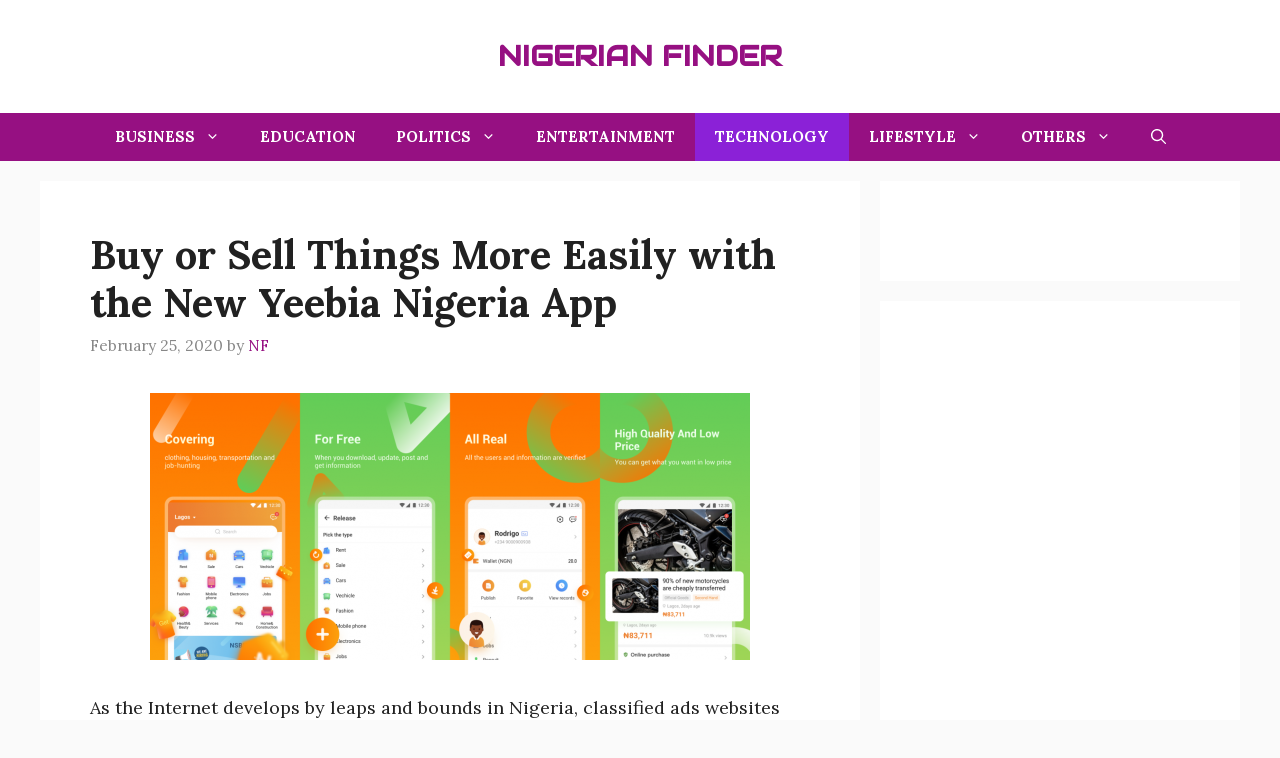

--- FILE ---
content_type: text/html; charset=UTF-8
request_url: https://nigerianfinder.com/buy-or-sell-things-more-easily-with-the-new-yeebia-nigeria-app/
body_size: 17727
content:
<!DOCTYPE html>
<html lang="en-US" prefix="og: https://ogp.me/ns#">
<head>
	<meta charset="UTF-8">
		<style>img:is([sizes="auto" i], [sizes^="auto," i]) { contain-intrinsic-size: 3000px 1500px }</style>
	<meta name="viewport" content="width=device-width, initial-scale=1">
<!-- Search Engine Optimization by Rank Math - https://rankmath.com/ -->
<title>Buy or Sell Things More Easily with the New Yeebia Nigeria App &ndash; Nigerian Finder</title>
<meta name="description" content="As the Internet develops by leaps and bounds in Nigeria, classified ads websites have mushroomed all over the country in recent years. Yeebia, a new online"/>
<meta name="robots" content="follow, index, max-snippet:-1, max-video-preview:-1, max-image-preview:large"/>
<link rel="canonical" href="https://nigerianfinder.com/buy-or-sell-things-more-easily-with-the-new-yeebia-nigeria-app/" />
<meta property="og:locale" content="en_US" />
<meta property="og:type" content="article" />
<meta property="og:title" content="Buy or Sell Things More Easily with the New Yeebia Nigeria App &ndash; Nigerian Finder" />
<meta property="og:description" content="As the Internet develops by leaps and bounds in Nigeria, classified ads websites have mushroomed all over the country in recent years. Yeebia, a new online" />
<meta property="og:url" content="https://nigerianfinder.com/buy-or-sell-things-more-easily-with-the-new-yeebia-nigeria-app/" />
<meta property="og:site_name" content="Nigerian Finder" />
<meta property="article:section" content="Business ideas" />
<meta property="og:updated_time" content="2020-11-18T20:23:51+01:00" />
<meta property="og:image" content="https://nigerianfinder.com/wp-content/uploads/2020/02/Yeebia.png" />
<meta property="og:image:secure_url" content="https://nigerianfinder.com/wp-content/uploads/2020/02/Yeebia.png" />
<meta property="og:image:width" content="1267" />
<meta property="og:image:height" content="563" />
<meta property="og:image:alt" content="Buy or Sell Things More Easily with the New Yeebia Nigeria App" />
<meta property="og:image:type" content="image/png" />
<meta property="article:published_time" content="2020-02-25T09:00:28+01:00" />
<meta property="article:modified_time" content="2020-11-18T20:23:51+01:00" />
<meta name="twitter:card" content="summary_large_image" />
<meta name="twitter:title" content="Buy or Sell Things More Easily with the New Yeebia Nigeria App &ndash; Nigerian Finder" />
<meta name="twitter:description" content="As the Internet develops by leaps and bounds in Nigeria, classified ads websites have mushroomed all over the country in recent years. Yeebia, a new online" />
<meta name="twitter:site" content="@admin" />
<meta name="twitter:creator" content="@admin" />
<meta name="twitter:image" content="https://nigerianfinder.com/wp-content/uploads/2020/02/Yeebia.png" />
<meta name="twitter:label1" content="Written by" />
<meta name="twitter:data1" content="NF" />
<meta name="twitter:label2" content="Time to read" />
<meta name="twitter:data2" content="2 minutes" />
<script type="application/ld+json" class="rank-math-schema">{"@context":"https://schema.org","@graph":[{"@type":["Person","Organization"],"@id":"https://nigerianfinder.com/#person","name":"Nigerian Finder","sameAs":["https://twitter.com/admin"]},{"@type":"WebSite","@id":"https://nigerianfinder.com/#website","url":"https://nigerianfinder.com","name":"Nigerian Finder","publisher":{"@id":"https://nigerianfinder.com/#person"},"inLanguage":"en-US"},{"@type":"ImageObject","@id":"https://nigerianfinder.com/wp-content/uploads/2020/02/Yeebia.png","url":"https://nigerianfinder.com/wp-content/uploads/2020/02/Yeebia.png","width":"1267","height":"563","inLanguage":"en-US"},{"@type":"WebPage","@id":"https://nigerianfinder.com/buy-or-sell-things-more-easily-with-the-new-yeebia-nigeria-app/#webpage","url":"https://nigerianfinder.com/buy-or-sell-things-more-easily-with-the-new-yeebia-nigeria-app/","name":"Buy or Sell Things More Easily with the New Yeebia Nigeria App &ndash; Nigerian Finder","datePublished":"2020-02-25T09:00:28+01:00","dateModified":"2020-11-18T20:23:51+01:00","isPartOf":{"@id":"https://nigerianfinder.com/#website"},"primaryImageOfPage":{"@id":"https://nigerianfinder.com/wp-content/uploads/2020/02/Yeebia.png"},"inLanguage":"en-US"},{"@type":"Person","@id":"https://nigerianfinder.com/buy-or-sell-things-more-easily-with-the-new-yeebia-nigeria-app/#author","name":"NF","image":{"@type":"ImageObject","@id":"https://secure.gravatar.com/avatar/103b758160752c787e0d4f9245629864?s=96&amp;d=identicon&amp;r=g","url":"https://secure.gravatar.com/avatar/103b758160752c787e0d4f9245629864?s=96&amp;d=identicon&amp;r=g","caption":"NF","inLanguage":"en-US"},"sameAs":["https://nigerianfinder.com"]},{"@type":"BlogPosting","headline":"Buy or Sell Things More Easily with the New Yeebia Nigeria App","datePublished":"2020-02-25T09:00:28+01:00","dateModified":"2020-11-18T20:23:51+01:00","articleSection":"Business ideas, Technology","author":{"@id":"https://nigerianfinder.com/buy-or-sell-things-more-easily-with-the-new-yeebia-nigeria-app/#author","name":"NF"},"publisher":{"@id":"https://nigerianfinder.com/#person"},"description":"As the Internet develops by leaps and bounds in Nigeria, classified ads websites have mushroomed all over the country in recent years. Yeebia, a new online free classified ads website, defeated many competitors in the domestic market and became the second largest Nigerian free classified platform which is only next to Jiji.ng.","name":"Buy or Sell Things More Easily with the New Yeebia Nigeria App","@id":"https://nigerianfinder.com/buy-or-sell-things-more-easily-with-the-new-yeebia-nigeria-app/#richSnippet","isPartOf":{"@id":"https://nigerianfinder.com/buy-or-sell-things-more-easily-with-the-new-yeebia-nigeria-app/#webpage"},"image":{"@id":"https://nigerianfinder.com/wp-content/uploads/2020/02/Yeebia.png"},"inLanguage":"en-US","mainEntityOfPage":{"@id":"https://nigerianfinder.com/buy-or-sell-things-more-easily-with-the-new-yeebia-nigeria-app/#webpage"}}]}</script>
<!-- /Rank Math WordPress SEO plugin -->

<link href='https://fonts.gstatic.com' crossorigin rel='preconnect' />
<link href='https://fonts.googleapis.com' crossorigin rel='preconnect' />
<link rel="alternate" type="application/rss+xml" title="Nigerian Finder &raquo; Feed" href="https://nigerianfinder.com/feed/" />
<link rel="alternate" type="application/rss+xml" title="Nigerian Finder &raquo; Comments Feed" href="https://nigerianfinder.com/comments/feed/" />
<link rel="alternate" type="application/rss+xml" title="Nigerian Finder &raquo; Buy or Sell Things More Easily with the New Yeebia Nigeria App Comments Feed" href="https://nigerianfinder.com/buy-or-sell-things-more-easily-with-the-new-yeebia-nigeria-app/feed/" />
<script>
window._wpemojiSettings = {"baseUrl":"https:\/\/s.w.org\/images\/core\/emoji\/15.0.3\/72x72\/","ext":".png","svgUrl":"https:\/\/s.w.org\/images\/core\/emoji\/15.0.3\/svg\/","svgExt":".svg","source":{"concatemoji":"https:\/\/nigerianfinder.com\/wp-includes\/js\/wp-emoji-release.min.js?ver=6.7.4"}};
/*! This file is auto-generated */
!function(i,n){var o,s,e;function c(e){try{var t={supportTests:e,timestamp:(new Date).valueOf()};sessionStorage.setItem(o,JSON.stringify(t))}catch(e){}}function p(e,t,n){e.clearRect(0,0,e.canvas.width,e.canvas.height),e.fillText(t,0,0);var t=new Uint32Array(e.getImageData(0,0,e.canvas.width,e.canvas.height).data),r=(e.clearRect(0,0,e.canvas.width,e.canvas.height),e.fillText(n,0,0),new Uint32Array(e.getImageData(0,0,e.canvas.width,e.canvas.height).data));return t.every(function(e,t){return e===r[t]})}function u(e,t,n){switch(t){case"flag":return n(e,"\ud83c\udff3\ufe0f\u200d\u26a7\ufe0f","\ud83c\udff3\ufe0f\u200b\u26a7\ufe0f")?!1:!n(e,"\ud83c\uddfa\ud83c\uddf3","\ud83c\uddfa\u200b\ud83c\uddf3")&&!n(e,"\ud83c\udff4\udb40\udc67\udb40\udc62\udb40\udc65\udb40\udc6e\udb40\udc67\udb40\udc7f","\ud83c\udff4\u200b\udb40\udc67\u200b\udb40\udc62\u200b\udb40\udc65\u200b\udb40\udc6e\u200b\udb40\udc67\u200b\udb40\udc7f");case"emoji":return!n(e,"\ud83d\udc26\u200d\u2b1b","\ud83d\udc26\u200b\u2b1b")}return!1}function f(e,t,n){var r="undefined"!=typeof WorkerGlobalScope&&self instanceof WorkerGlobalScope?new OffscreenCanvas(300,150):i.createElement("canvas"),a=r.getContext("2d",{willReadFrequently:!0}),o=(a.textBaseline="top",a.font="600 32px Arial",{});return e.forEach(function(e){o[e]=t(a,e,n)}),o}function t(e){var t=i.createElement("script");t.src=e,t.defer=!0,i.head.appendChild(t)}"undefined"!=typeof Promise&&(o="wpEmojiSettingsSupports",s=["flag","emoji"],n.supports={everything:!0,everythingExceptFlag:!0},e=new Promise(function(e){i.addEventListener("DOMContentLoaded",e,{once:!0})}),new Promise(function(t){var n=function(){try{var e=JSON.parse(sessionStorage.getItem(o));if("object"==typeof e&&"number"==typeof e.timestamp&&(new Date).valueOf()<e.timestamp+604800&&"object"==typeof e.supportTests)return e.supportTests}catch(e){}return null}();if(!n){if("undefined"!=typeof Worker&&"undefined"!=typeof OffscreenCanvas&&"undefined"!=typeof URL&&URL.createObjectURL&&"undefined"!=typeof Blob)try{var e="postMessage("+f.toString()+"("+[JSON.stringify(s),u.toString(),p.toString()].join(",")+"));",r=new Blob([e],{type:"text/javascript"}),a=new Worker(URL.createObjectURL(r),{name:"wpTestEmojiSupports"});return void(a.onmessage=function(e){c(n=e.data),a.terminate(),t(n)})}catch(e){}c(n=f(s,u,p))}t(n)}).then(function(e){for(var t in e)n.supports[t]=e[t],n.supports.everything=n.supports.everything&&n.supports[t],"flag"!==t&&(n.supports.everythingExceptFlag=n.supports.everythingExceptFlag&&n.supports[t]);n.supports.everythingExceptFlag=n.supports.everythingExceptFlag&&!n.supports.flag,n.DOMReady=!1,n.readyCallback=function(){n.DOMReady=!0}}).then(function(){return e}).then(function(){var e;n.supports.everything||(n.readyCallback(),(e=n.source||{}).concatemoji?t(e.concatemoji):e.wpemoji&&e.twemoji&&(t(e.twemoji),t(e.wpemoji)))}))}((window,document),window._wpemojiSettings);
</script>
<style id='wp-emoji-styles-inline-css'>

	img.wp-smiley, img.emoji {
		display: inline !important;
		border: none !important;
		box-shadow: none !important;
		height: 1em !important;
		width: 1em !important;
		margin: 0 0.07em !important;
		vertical-align: -0.1em !important;
		background: none !important;
		padding: 0 !important;
	}
</style>
<link rel='stylesheet' id='wp-block-library-css' href='https://nigerianfinder.com/wp-includes/css/dist/block-library/style.min.css?ver=6.7.4' media='all' />
<style id='classic-theme-styles-inline-css'>
/*! This file is auto-generated */
.wp-block-button__link{color:#fff;background-color:#32373c;border-radius:9999px;box-shadow:none;text-decoration:none;padding:calc(.667em + 2px) calc(1.333em + 2px);font-size:1.125em}.wp-block-file__button{background:#32373c;color:#fff;text-decoration:none}
</style>
<style id='global-styles-inline-css'>
:root{--wp--preset--aspect-ratio--square: 1;--wp--preset--aspect-ratio--4-3: 4/3;--wp--preset--aspect-ratio--3-4: 3/4;--wp--preset--aspect-ratio--3-2: 3/2;--wp--preset--aspect-ratio--2-3: 2/3;--wp--preset--aspect-ratio--16-9: 16/9;--wp--preset--aspect-ratio--9-16: 9/16;--wp--preset--color--black: #000000;--wp--preset--color--cyan-bluish-gray: #abb8c3;--wp--preset--color--white: #ffffff;--wp--preset--color--pale-pink: #f78da7;--wp--preset--color--vivid-red: #cf2e2e;--wp--preset--color--luminous-vivid-orange: #ff6900;--wp--preset--color--luminous-vivid-amber: #fcb900;--wp--preset--color--light-green-cyan: #7bdcb5;--wp--preset--color--vivid-green-cyan: #00d084;--wp--preset--color--pale-cyan-blue: #8ed1fc;--wp--preset--color--vivid-cyan-blue: #0693e3;--wp--preset--color--vivid-purple: #9b51e0;--wp--preset--color--contrast: var(--contrast);--wp--preset--color--contrast-2: var(--contrast-2);--wp--preset--color--contrast-3: var(--contrast-3);--wp--preset--color--base: var(--base);--wp--preset--color--base-2: var(--base-2);--wp--preset--color--base-3: var(--base-3);--wp--preset--color--accent: var(--accent);--wp--preset--color--accent-2: var(--accent-2);--wp--preset--color--accent-hover: var(--accent-hover);--wp--preset--color--highlight: var(--highlight);--wp--preset--gradient--vivid-cyan-blue-to-vivid-purple: linear-gradient(135deg,rgba(6,147,227,1) 0%,rgb(155,81,224) 100%);--wp--preset--gradient--light-green-cyan-to-vivid-green-cyan: linear-gradient(135deg,rgb(122,220,180) 0%,rgb(0,208,130) 100%);--wp--preset--gradient--luminous-vivid-amber-to-luminous-vivid-orange: linear-gradient(135deg,rgba(252,185,0,1) 0%,rgba(255,105,0,1) 100%);--wp--preset--gradient--luminous-vivid-orange-to-vivid-red: linear-gradient(135deg,rgba(255,105,0,1) 0%,rgb(207,46,46) 100%);--wp--preset--gradient--very-light-gray-to-cyan-bluish-gray: linear-gradient(135deg,rgb(238,238,238) 0%,rgb(169,184,195) 100%);--wp--preset--gradient--cool-to-warm-spectrum: linear-gradient(135deg,rgb(74,234,220) 0%,rgb(151,120,209) 20%,rgb(207,42,186) 40%,rgb(238,44,130) 60%,rgb(251,105,98) 80%,rgb(254,248,76) 100%);--wp--preset--gradient--blush-light-purple: linear-gradient(135deg,rgb(255,206,236) 0%,rgb(152,150,240) 100%);--wp--preset--gradient--blush-bordeaux: linear-gradient(135deg,rgb(254,205,165) 0%,rgb(254,45,45) 50%,rgb(107,0,62) 100%);--wp--preset--gradient--luminous-dusk: linear-gradient(135deg,rgb(255,203,112) 0%,rgb(199,81,192) 50%,rgb(65,88,208) 100%);--wp--preset--gradient--pale-ocean: linear-gradient(135deg,rgb(255,245,203) 0%,rgb(182,227,212) 50%,rgb(51,167,181) 100%);--wp--preset--gradient--electric-grass: linear-gradient(135deg,rgb(202,248,128) 0%,rgb(113,206,126) 100%);--wp--preset--gradient--midnight: linear-gradient(135deg,rgb(2,3,129) 0%,rgb(40,116,252) 100%);--wp--preset--font-size--small: 13px;--wp--preset--font-size--medium: 20px;--wp--preset--font-size--large: 36px;--wp--preset--font-size--x-large: 42px;--wp--preset--spacing--20: 0.44rem;--wp--preset--spacing--30: 0.67rem;--wp--preset--spacing--40: 1rem;--wp--preset--spacing--50: 1.5rem;--wp--preset--spacing--60: 2.25rem;--wp--preset--spacing--70: 3.38rem;--wp--preset--spacing--80: 5.06rem;--wp--preset--shadow--natural: 6px 6px 9px rgba(0, 0, 0, 0.2);--wp--preset--shadow--deep: 12px 12px 50px rgba(0, 0, 0, 0.4);--wp--preset--shadow--sharp: 6px 6px 0px rgba(0, 0, 0, 0.2);--wp--preset--shadow--outlined: 6px 6px 0px -3px rgba(255, 255, 255, 1), 6px 6px rgba(0, 0, 0, 1);--wp--preset--shadow--crisp: 6px 6px 0px rgba(0, 0, 0, 1);}:where(.is-layout-flex){gap: 0.5em;}:where(.is-layout-grid){gap: 0.5em;}body .is-layout-flex{display: flex;}.is-layout-flex{flex-wrap: wrap;align-items: center;}.is-layout-flex > :is(*, div){margin: 0;}body .is-layout-grid{display: grid;}.is-layout-grid > :is(*, div){margin: 0;}:where(.wp-block-columns.is-layout-flex){gap: 2em;}:where(.wp-block-columns.is-layout-grid){gap: 2em;}:where(.wp-block-post-template.is-layout-flex){gap: 1.25em;}:where(.wp-block-post-template.is-layout-grid){gap: 1.25em;}.has-black-color{color: var(--wp--preset--color--black) !important;}.has-cyan-bluish-gray-color{color: var(--wp--preset--color--cyan-bluish-gray) !important;}.has-white-color{color: var(--wp--preset--color--white) !important;}.has-pale-pink-color{color: var(--wp--preset--color--pale-pink) !important;}.has-vivid-red-color{color: var(--wp--preset--color--vivid-red) !important;}.has-luminous-vivid-orange-color{color: var(--wp--preset--color--luminous-vivid-orange) !important;}.has-luminous-vivid-amber-color{color: var(--wp--preset--color--luminous-vivid-amber) !important;}.has-light-green-cyan-color{color: var(--wp--preset--color--light-green-cyan) !important;}.has-vivid-green-cyan-color{color: var(--wp--preset--color--vivid-green-cyan) !important;}.has-pale-cyan-blue-color{color: var(--wp--preset--color--pale-cyan-blue) !important;}.has-vivid-cyan-blue-color{color: var(--wp--preset--color--vivid-cyan-blue) !important;}.has-vivid-purple-color{color: var(--wp--preset--color--vivid-purple) !important;}.has-black-background-color{background-color: var(--wp--preset--color--black) !important;}.has-cyan-bluish-gray-background-color{background-color: var(--wp--preset--color--cyan-bluish-gray) !important;}.has-white-background-color{background-color: var(--wp--preset--color--white) !important;}.has-pale-pink-background-color{background-color: var(--wp--preset--color--pale-pink) !important;}.has-vivid-red-background-color{background-color: var(--wp--preset--color--vivid-red) !important;}.has-luminous-vivid-orange-background-color{background-color: var(--wp--preset--color--luminous-vivid-orange) !important;}.has-luminous-vivid-amber-background-color{background-color: var(--wp--preset--color--luminous-vivid-amber) !important;}.has-light-green-cyan-background-color{background-color: var(--wp--preset--color--light-green-cyan) !important;}.has-vivid-green-cyan-background-color{background-color: var(--wp--preset--color--vivid-green-cyan) !important;}.has-pale-cyan-blue-background-color{background-color: var(--wp--preset--color--pale-cyan-blue) !important;}.has-vivid-cyan-blue-background-color{background-color: var(--wp--preset--color--vivid-cyan-blue) !important;}.has-vivid-purple-background-color{background-color: var(--wp--preset--color--vivid-purple) !important;}.has-black-border-color{border-color: var(--wp--preset--color--black) !important;}.has-cyan-bluish-gray-border-color{border-color: var(--wp--preset--color--cyan-bluish-gray) !important;}.has-white-border-color{border-color: var(--wp--preset--color--white) !important;}.has-pale-pink-border-color{border-color: var(--wp--preset--color--pale-pink) !important;}.has-vivid-red-border-color{border-color: var(--wp--preset--color--vivid-red) !important;}.has-luminous-vivid-orange-border-color{border-color: var(--wp--preset--color--luminous-vivid-orange) !important;}.has-luminous-vivid-amber-border-color{border-color: var(--wp--preset--color--luminous-vivid-amber) !important;}.has-light-green-cyan-border-color{border-color: var(--wp--preset--color--light-green-cyan) !important;}.has-vivid-green-cyan-border-color{border-color: var(--wp--preset--color--vivid-green-cyan) !important;}.has-pale-cyan-blue-border-color{border-color: var(--wp--preset--color--pale-cyan-blue) !important;}.has-vivid-cyan-blue-border-color{border-color: var(--wp--preset--color--vivid-cyan-blue) !important;}.has-vivid-purple-border-color{border-color: var(--wp--preset--color--vivid-purple) !important;}.has-vivid-cyan-blue-to-vivid-purple-gradient-background{background: var(--wp--preset--gradient--vivid-cyan-blue-to-vivid-purple) !important;}.has-light-green-cyan-to-vivid-green-cyan-gradient-background{background: var(--wp--preset--gradient--light-green-cyan-to-vivid-green-cyan) !important;}.has-luminous-vivid-amber-to-luminous-vivid-orange-gradient-background{background: var(--wp--preset--gradient--luminous-vivid-amber-to-luminous-vivid-orange) !important;}.has-luminous-vivid-orange-to-vivid-red-gradient-background{background: var(--wp--preset--gradient--luminous-vivid-orange-to-vivid-red) !important;}.has-very-light-gray-to-cyan-bluish-gray-gradient-background{background: var(--wp--preset--gradient--very-light-gray-to-cyan-bluish-gray) !important;}.has-cool-to-warm-spectrum-gradient-background{background: var(--wp--preset--gradient--cool-to-warm-spectrum) !important;}.has-blush-light-purple-gradient-background{background: var(--wp--preset--gradient--blush-light-purple) !important;}.has-blush-bordeaux-gradient-background{background: var(--wp--preset--gradient--blush-bordeaux) !important;}.has-luminous-dusk-gradient-background{background: var(--wp--preset--gradient--luminous-dusk) !important;}.has-pale-ocean-gradient-background{background: var(--wp--preset--gradient--pale-ocean) !important;}.has-electric-grass-gradient-background{background: var(--wp--preset--gradient--electric-grass) !important;}.has-midnight-gradient-background{background: var(--wp--preset--gradient--midnight) !important;}.has-small-font-size{font-size: var(--wp--preset--font-size--small) !important;}.has-medium-font-size{font-size: var(--wp--preset--font-size--medium) !important;}.has-large-font-size{font-size: var(--wp--preset--font-size--large) !important;}.has-x-large-font-size{font-size: var(--wp--preset--font-size--x-large) !important;}
:where(.wp-block-post-template.is-layout-flex){gap: 1.25em;}:where(.wp-block-post-template.is-layout-grid){gap: 1.25em;}
:where(.wp-block-columns.is-layout-flex){gap: 2em;}:where(.wp-block-columns.is-layout-grid){gap: 2em;}
:root :where(.wp-block-pullquote){font-size: 1.5em;line-height: 1.6;}
</style>
<link rel='stylesheet' id='generate-comments-css' href='https://nigerianfinder.com/wp-content/themes/generatepress/assets/css/components/comments.min.css?ver=3.5.1' media='all' />
<link rel='stylesheet' id='generate-widget-areas-css' href='https://nigerianfinder.com/wp-content/themes/generatepress/assets/css/components/widget-areas.min.css?ver=3.5.1' media='all' />
<link rel='stylesheet' id='generate-style-css' href='https://nigerianfinder.com/wp-content/themes/generatepress/assets/css/main.min.css?ver=3.5.1' media='all' />
<style id='generate-style-inline-css'>
body{background-color:var(--base);color:var(--contrast);}a{color:#961082;}a:hover, a:focus{text-decoration:underline;}.entry-title a, .site-branding a, a.button, .wp-block-button__link, .main-navigation a{text-decoration:none;}a:hover, a:focus, a:active{color:#54ab8d;}.wp-block-group__inner-container{max-width:1200px;margin-left:auto;margin-right:auto;}:root{--contrast:#212121;--contrast-2:#2f4468;--contrast-3:#878787;--base:#fafafa;--base-2:#f7f8f9;--base-3:#ffffff;--accent:#242226;--accent-2:#1b78e2;--accent-hover:#35343a;--highlight:#83b0de;}:root .has-contrast-color{color:var(--contrast);}:root .has-contrast-background-color{background-color:var(--contrast);}:root .has-contrast-2-color{color:var(--contrast-2);}:root .has-contrast-2-background-color{background-color:var(--contrast-2);}:root .has-contrast-3-color{color:var(--contrast-3);}:root .has-contrast-3-background-color{background-color:var(--contrast-3);}:root .has-base-color{color:var(--base);}:root .has-base-background-color{background-color:var(--base);}:root .has-base-2-color{color:var(--base-2);}:root .has-base-2-background-color{background-color:var(--base-2);}:root .has-base-3-color{color:var(--base-3);}:root .has-base-3-background-color{background-color:var(--base-3);}:root .has-accent-color{color:var(--accent);}:root .has-accent-background-color{background-color:var(--accent);}:root .has-accent-2-color{color:var(--accent-2);}:root .has-accent-2-background-color{background-color:var(--accent-2);}:root .has-accent-hover-color{color:var(--accent-hover);}:root .has-accent-hover-background-color{background-color:var(--accent-hover);}:root .has-highlight-color{color:var(--highlight);}:root .has-highlight-background-color{background-color:var(--highlight);}.gp-modal:not(.gp-modal--open):not(.gp-modal--transition){display:none;}.gp-modal--transition:not(.gp-modal--open){pointer-events:none;}.gp-modal-overlay:not(.gp-modal-overlay--open):not(.gp-modal--transition){display:none;}.gp-modal__overlay{display:none;position:fixed;top:0;left:0;right:0;bottom:0;background:rgba(0,0,0,0.2);display:flex;justify-content:center;align-items:center;z-index:10000;backdrop-filter:blur(3px);transition:opacity 500ms ease;opacity:0;}.gp-modal--open:not(.gp-modal--transition) .gp-modal__overlay{opacity:1;}.gp-modal__container{max-width:100%;max-height:100vh;transform:scale(0.9);transition:transform 500ms ease;padding:0 10px;}.gp-modal--open:not(.gp-modal--transition) .gp-modal__container{transform:scale(1);}.search-modal-fields{display:flex;}.gp-search-modal .gp-modal__overlay{align-items:flex-start;padding-top:25vh;background:var(--gp-search-modal-overlay-bg-color);}.search-modal-form{width:500px;max-width:100%;background-color:var(--gp-search-modal-bg-color);color:var(--gp-search-modal-text-color);}.search-modal-form .search-field, .search-modal-form .search-field:focus{width:100%;height:60px;background-color:transparent;border:0;appearance:none;color:currentColor;}.search-modal-fields button, .search-modal-fields button:active, .search-modal-fields button:focus, .search-modal-fields button:hover{background-color:transparent;border:0;color:currentColor;width:60px;}body, button, input, select, textarea{font-family:Lora, serif;font-style:normal;font-size:18px;}.main-title{font-family:Audiowide, display;text-transform:uppercase;font-size:28px;}.widget-title{font-family:Lora, serif;font-weight:700;text-transform:uppercase;line-height:1;margin-bottom:14px;}button:not(.menu-toggle),html input[type="button"],input[type="reset"],input[type="submit"],.button,.wp-block-button .wp-block-button__link{font-family:Lora, serif;font-weight:500;font-size:16px;line-height:1.5;}h1{font-family:Lora, serif;font-weight:700;font-size:40px;}h2{font-family:Lora, serif;font-weight:600;font-size:32px;}h3{font-family:Lora, serif;font-weight:500;font-size:24px;}.main-navigation a, .main-navigation .menu-toggle, .main-navigation .menu-bar-items{font-family:Lora, serif;font-weight:700;text-transform:uppercase;}h2.entry-title{font-family:Lora, serif;font-weight:700;font-size:34px;}h1.entry-title{font-family:Lora, serif;font-weight:700;font-size:40px;}.top-bar{background-color:#636363;color:#ffffff;}.top-bar a{color:#ffffff;}.top-bar a:hover{color:#303030;}.site-header{background-color:#ffffff;color:#961082;}.site-header a{color:#3a3a3a;}.site-header a:hover{color:#54ab8d;}.main-title a,.main-title a:hover{color:#961082;}.site-description{color:#757575;}.main-navigation,.main-navigation ul ul{background-color:#961082;}.main-navigation .main-nav ul li a, .main-navigation .menu-toggle, .main-navigation .menu-bar-items{color:var(--base-3);}.main-navigation .main-nav ul li:not([class*="current-menu-"]):hover > a, .main-navigation .main-nav ul li:not([class*="current-menu-"]):focus > a, .main-navigation .main-nav ul li.sfHover:not([class*="current-menu-"]) > a, .main-navigation .menu-bar-item:hover > a, .main-navigation .menu-bar-item.sfHover > a{color:var(--base-3);background-color:#54ab8d;}button.menu-toggle:hover,button.menu-toggle:focus{color:var(--base-3);}.main-navigation .main-nav ul li[class*="current-menu-"] > a{color:var(--base-3);background-color:#8b21d7;}.navigation-search input[type="search"],.navigation-search input[type="search"]:active, .navigation-search input[type="search"]:focus, .main-navigation .main-nav ul li.search-item.active > a, .main-navigation .menu-bar-items .search-item.active > a{color:var(--base-3);background-color:#54ab8d;}.separate-containers .inside-article, .separate-containers .comments-area, .separate-containers .page-header, .one-container .container, .separate-containers .paging-navigation, .inside-page-header{background-color:var(--base-3);}.inside-article a,.paging-navigation a,.comments-area a,.page-header a{color:#961082;}.inside-article a:hover,.paging-navigation a:hover,.comments-area a:hover,.page-header a:hover{color:#54ab8d;}.entry-title a{color:#961082;}.entry-title a:hover{color:var(--accent-hover);}.entry-meta{color:var(--contrast-3);}.entry-meta a{color:#961082;}.entry-meta a:hover{color:#54ab8d;}h1{color:var(--contrast);}h2{color:var(--contrast);}h3{color:var(--contrast);}.sidebar .widget{background-color:#ffffff;}.sidebar .widget a{color:#961082;}.sidebar .widget a:hover{color:#54ab8d;}.sidebar .widget .widget-title{color:var(--accent);}.footer-widgets{color:var(--base-3);background-color:var(--accent);}.footer-widgets a{color:var(--base-3);}.footer-widgets a:hover{color:var(--base-3);}.footer-widgets .widget-title{color:var(--base-2);}.site-info{color:var(--accent-hover);}.site-info a{color:#961082;}.site-info a:hover{color:#54ab8d;}.footer-bar .widget_nav_menu .current-menu-item a{color:#54ab8d;}input[type="text"],input[type="email"],input[type="url"],input[type="password"],input[type="search"],input[type="tel"],input[type="number"],textarea,select{color:var(--contrast);background-color:#fafafa;border-color:var(--contrast);}input[type="text"]:focus,input[type="email"]:focus,input[type="url"]:focus,input[type="password"]:focus,input[type="search"]:focus,input[type="tel"]:focus,input[type="number"]:focus,textarea:focus,select:focus{color:var(--contrast-3);background-color:#ffffff;border-color:var(--contrast-3);}button,html input[type="button"],input[type="reset"],input[type="submit"],a.button,a.wp-block-button__link:not(.has-background){color:#ffffff;background-color:#961082;}button:hover,html input[type="button"]:hover,input[type="reset"]:hover,input[type="submit"]:hover,a.button:hover,button:focus,html input[type="button"]:focus,input[type="reset"]:focus,input[type="submit"]:focus,a.button:focus,a.wp-block-button__link:not(.has-background):active,a.wp-block-button__link:not(.has-background):focus,a.wp-block-button__link:not(.has-background):hover{color:#ffffff;background-color:#54ab8d;}a.generate-back-to-top{background-color:rgba( 0,0,0,0.4 );color:#ffffff;}a.generate-back-to-top:hover,a.generate-back-to-top:focus{background-color:rgba( 0,0,0,0.6 );color:#ffffff;}:root{--gp-search-modal-bg-color:var(--base-3);--gp-search-modal-text-color:#961082;--gp-search-modal-overlay-bg-color:rgba(0,0,0,0.2);}@media (max-width: 768px){.main-navigation .menu-bar-item:hover > a, .main-navigation .menu-bar-item.sfHover > a{background:none;color:var(--base-3);}}.inside-top-bar{padding:10px;}.inside-header{padding:40px;}.nav-below-header .main-navigation .inside-navigation.grid-container, .nav-above-header .main-navigation .inside-navigation.grid-container{padding:0px 20px 0px 20px;}.separate-containers .inside-article, .separate-containers .comments-area, .separate-containers .page-header, .separate-containers .paging-navigation, .one-container .site-content, .inside-page-header{padding:50px;}.site-main .wp-block-group__inner-container{padding:50px;}.separate-containers .paging-navigation{padding-top:20px;padding-bottom:20px;}.entry-content .alignwide, body:not(.no-sidebar) .entry-content .alignfull{margin-left:-50px;width:calc(100% + 100px);max-width:calc(100% + 100px);}.one-container.right-sidebar .site-main,.one-container.both-right .site-main{margin-right:50px;}.one-container.left-sidebar .site-main,.one-container.both-left .site-main{margin-left:50px;}.one-container.both-sidebars .site-main{margin:0px 50px 0px 50px;}.one-container.archive .post:not(:last-child):not(.is-loop-template-item), .one-container.blog .post:not(:last-child):not(.is-loop-template-item){padding-bottom:50px;}.main-navigation .main-nav ul li a,.menu-toggle,.main-navigation .menu-bar-item > a{line-height:48px;}.navigation-search input[type="search"]{height:48px;}.rtl .menu-item-has-children .dropdown-menu-toggle{padding-left:20px;}.rtl .main-navigation .main-nav ul li.menu-item-has-children > a{padding-right:20px;}.widget-area .widget{padding:50px;}.inside-site-info{padding:20px;}@media (max-width:768px){.separate-containers .inside-article, .separate-containers .comments-area, .separate-containers .page-header, .separate-containers .paging-navigation, .one-container .site-content, .inside-page-header{padding:30px;}.site-main .wp-block-group__inner-container{padding:30px;}.inside-site-info{padding-right:10px;padding-left:10px;}.entry-content .alignwide, body:not(.no-sidebar) .entry-content .alignfull{margin-left:-30px;width:calc(100% + 60px);max-width:calc(100% + 60px);}.one-container .site-main .paging-navigation{margin-bottom:20px;}}/* End cached CSS */.is-right-sidebar{width:30%;}.is-left-sidebar{width:25%;}.site-content .content-area{width:70%;}@media (max-width: 768px){.main-navigation .menu-toggle,.sidebar-nav-mobile:not(#sticky-placeholder){display:block;}.main-navigation ul,.gen-sidebar-nav,.main-navigation:not(.slideout-navigation):not(.toggled) .main-nav > ul,.has-inline-mobile-toggle #site-navigation .inside-navigation > *:not(.navigation-search):not(.main-nav){display:none;}.nav-align-right .inside-navigation,.nav-align-center .inside-navigation{justify-content:space-between;}}
.dynamic-author-image-rounded{border-radius:100%;}.dynamic-featured-image, .dynamic-author-image{vertical-align:middle;}.one-container.blog .dynamic-content-template:not(:last-child), .one-container.archive .dynamic-content-template:not(:last-child){padding-bottom:0px;}.dynamic-entry-excerpt > p:last-child{margin-bottom:0px;}
.main-navigation.toggled .main-nav > ul{background-color: #961082}.sticky-enabled .gen-sidebar-nav.is_stuck .main-navigation {margin-bottom: 0px;}.sticky-enabled .gen-sidebar-nav.is_stuck {z-index: 500;}.sticky-enabled .main-navigation.is_stuck {box-shadow: 0 2px 2px -2px rgba(0, 0, 0, .2);}.navigation-stick:not(.gen-sidebar-nav) {left: 0;right: 0;width: 100% !important;}.nav-float-right .navigation-stick {width: 100% !important;left: 0;}.nav-float-right .navigation-stick .navigation-branding {margin-right: auto;}.main-navigation.has-sticky-branding:not(.grid-container) .inside-navigation:not(.grid-container) .navigation-branding{margin-left: 10px;}.main-navigation.navigation-stick.has-sticky-branding .inside-navigation.grid-container{padding-left:40px;padding-right:40px;}@media (max-width:768px){.main-navigation.navigation-stick.has-sticky-branding .inside-navigation.grid-container{padding-left:0;padding-right:0;}}
</style>
<link rel='stylesheet' id='generate-google-fonts-css' href='https://fonts.googleapis.com/css?family=Open+Sans%3A300%2Cregular%2Citalic%2C600%2C700%7CAudiowide%3Aregular%7CMerriweather%3A300%2C300italic%2Cregular%2Citalic%2C700%2C700italic%2C900%2C900italic%7CLora%3Aregular%2C500%2C600%2C700%2Citalic%2C500italic%2C600italic%2C700italic%7COswald%3A200%2C300%2Cregular%2C500%2C600%2C700&#038;display=auto&#038;ver=3.5.1' media='all' />
<link rel="https://api.w.org/" href="https://nigerianfinder.com/wp-json/" /><link rel="alternate" title="JSON" type="application/json" href="https://nigerianfinder.com/wp-json/wp/v2/posts/288530" /><link rel="EditURI" type="application/rsd+xml" title="RSD" href="https://nigerianfinder.com/xmlrpc.php?rsd" />
<meta name="generator" content="WordPress 6.7.4" />
<link rel='shortlink' href='https://nigerianfinder.com/?p=288530' />
<link rel="alternate" title="oEmbed (JSON)" type="application/json+oembed" href="https://nigerianfinder.com/wp-json/oembed/1.0/embed?url=https%3A%2F%2Fnigerianfinder.com%2Fbuy-or-sell-things-more-easily-with-the-new-yeebia-nigeria-app%2F" />
<link rel="alternate" title="oEmbed (XML)" type="text/xml+oembed" href="https://nigerianfinder.com/wp-json/oembed/1.0/embed?url=https%3A%2F%2Fnigerianfinder.com%2Fbuy-or-sell-things-more-easily-with-the-new-yeebia-nigeria-app%2F&#038;format=xml" />
<script>
  (function(i,s,o,g,r,a,m){i['GoogleAnalyticsObject']=r;i[r]=i[r]||function(){
  (i[r].q=i[r].q||[]).push(arguments)},i[r].l=1*new Date();a=s.createElement(o),
  m=s.getElementsByTagName(o)[0];a.async=1;a.src=g;m.parentNode.insertBefore(a,m)
  })(window,document,'script','//www.google-analytics.com/analytics.js','ga');

  ga('create', 'UA-40313030-1', 'auto');
  ga('send', 'pageview');

</script>


<head>
<script async src="https://pagead2.googlesyndication.com/pagead/js/adsbygoogle.js"></script>
<script>
  (adsbygoogle = window.adsbygoogle || []).push({
    google_ad_client: "ca-pub-8564269646308552",
    enable_page_level_ads: true,
    overlays: {bottom: true}
  });
</script>
</head>


<!-- Global site tag (gtag.js) - Google Analytics -->
<script async src="https://www.googletagmanager.com/gtag/js?id=G-SQXFJCXCY0"></script>
<script>
  window.dataLayer = window.dataLayer || [];
  function gtag(){dataLayer.push(arguments);}
  gtag('js', new Date());

  gtag('config', 'G-SQXFJCXCY0');
</script>

<link rel="icon" href="https://nigerianfinder.com/wp-content/uploads/2016/05/nf-favi-50x50.jpg" sizes="32x32" />
<link rel="icon" href="https://nigerianfinder.com/wp-content/uploads/2016/05/nf-favi.jpg" sizes="192x192" />
<link rel="apple-touch-icon" href="https://nigerianfinder.com/wp-content/uploads/2016/05/nf-favi.jpg" />
<meta name="msapplication-TileImage" content="https://nigerianfinder.com/wp-content/uploads/2016/05/nf-favi.jpg" />
</head>

<body class="post-template-default single single-post postid-288530 single-format-standard wp-embed-responsive post-image-above-header post-image-aligned-center sticky-menu-no-transition right-sidebar nav-below-header separate-containers header-aligned-center dropdown-hover" itemtype="https://schema.org/Blog" itemscope>
	<a class="screen-reader-text skip-link" href="#content" title="Skip to content">Skip to content</a>		<header class="site-header" id="masthead" aria-label="Site"  itemtype="https://schema.org/WPHeader" itemscope>
			<div class="inside-header grid-container">
				<div class="site-branding">
						<p class="main-title" itemprop="headline">
					<a href="https://nigerianfinder.com/" rel="home">Nigerian Finder</a>
				</p>
						
					</div>			</div>
		</header>
				<nav class="main-navigation nav-align-center has-menu-bar-items sub-menu-right" id="site-navigation" aria-label="Primary"  itemtype="https://schema.org/SiteNavigationElement" itemscope>
			<div class="inside-navigation grid-container">
								<button class="menu-toggle" aria-controls="primary-menu" aria-expanded="false">
					<span class="gp-icon icon-menu-bars"><svg viewBox="0 0 512 512" aria-hidden="true" xmlns="http://www.w3.org/2000/svg" width="1em" height="1em"><path d="M0 96c0-13.255 10.745-24 24-24h464c13.255 0 24 10.745 24 24s-10.745 24-24 24H24c-13.255 0-24-10.745-24-24zm0 160c0-13.255 10.745-24 24-24h464c13.255 0 24 10.745 24 24s-10.745 24-24 24H24c-13.255 0-24-10.745-24-24zm0 160c0-13.255 10.745-24 24-24h464c13.255 0 24 10.745 24 24s-10.745 24-24 24H24c-13.255 0-24-10.745-24-24z" /></svg><svg viewBox="0 0 512 512" aria-hidden="true" xmlns="http://www.w3.org/2000/svg" width="1em" height="1em"><path d="M71.029 71.029c9.373-9.372 24.569-9.372 33.942 0L256 222.059l151.029-151.03c9.373-9.372 24.569-9.372 33.942 0 9.372 9.373 9.372 24.569 0 33.942L289.941 256l151.03 151.029c9.372 9.373 9.372 24.569 0 33.942-9.373 9.372-24.569 9.372-33.942 0L256 289.941l-151.029 151.03c-9.373 9.372-24.569 9.372-33.942 0-9.372-9.373-9.372-24.569 0-33.942L222.059 256 71.029 104.971c-9.372-9.373-9.372-24.569 0-33.942z" /></svg></span><span class="mobile-menu">Menu</span>				</button>
				<div id="primary-menu" class="main-nav"><ul id="menu-categories-revised" class=" menu sf-menu"><li id="menu-item-2700" class="menu-item menu-item-type-taxonomy menu-item-object-category current-post-ancestor menu-item-has-children menu-item-2700"><a href="https://nigerianfinder.com/category/business/">Business<span role="presentation" class="dropdown-menu-toggle"><span class="gp-icon icon-arrow"><svg viewBox="0 0 330 512" aria-hidden="true" xmlns="http://www.w3.org/2000/svg" width="1em" height="1em"><path d="M305.913 197.085c0 2.266-1.133 4.815-2.833 6.514L171.087 335.593c-1.7 1.7-4.249 2.832-6.515 2.832s-4.815-1.133-6.515-2.832L26.064 203.599c-1.7-1.7-2.832-4.248-2.832-6.514s1.132-4.816 2.832-6.515l14.162-14.163c1.7-1.699 3.966-2.832 6.515-2.832 2.266 0 4.815 1.133 6.515 2.832l111.316 111.317 111.316-111.317c1.7-1.699 4.249-2.832 6.515-2.832s4.815 1.133 6.515 2.832l14.162 14.163c1.7 1.7 2.833 4.249 2.833 6.515z" /></svg></span></span></a>
<ul class="sub-menu">
	<li id="menu-item-2701" class="menu-item menu-item-type-taxonomy menu-item-object-category current-post-ancestor current-menu-parent current-post-parent menu-item-2701"><a href="https://nigerianfinder.com/category/business/business-ideas/">Business ideas</a></li>
	<li id="menu-item-295927" class="menu-item menu-item-type-taxonomy menu-item-object-category menu-item-295927"><a href="https://nigerianfinder.com/category/business/agriculture/">Agriculture</a></li>
	<li id="menu-item-2702" class="menu-item menu-item-type-taxonomy menu-item-object-category menu-item-2702"><a href="https://nigerianfinder.com/category/business/career-advice/">Career advice</a></li>
	<li id="menu-item-2703" class="menu-item menu-item-type-taxonomy menu-item-object-category menu-item-2703"><a href="https://nigerianfinder.com/category/business/jobs-in-nigeria/">Jobs</a></li>
	<li id="menu-item-2704" class="menu-item menu-item-type-taxonomy menu-item-object-category menu-item-2704"><a href="https://nigerianfinder.com/category/business/travel/">Travel</a></li>
</ul>
</li>
<li id="menu-item-2705" class="menu-item menu-item-type-taxonomy menu-item-object-category menu-item-2705"><a href="https://nigerianfinder.com/category/education/">Education</a></li>
<li id="menu-item-2709" class="menu-item menu-item-type-taxonomy menu-item-object-category menu-item-has-children menu-item-2709"><a href="https://nigerianfinder.com/category/politics/">Politics<span role="presentation" class="dropdown-menu-toggle"><span class="gp-icon icon-arrow"><svg viewBox="0 0 330 512" aria-hidden="true" xmlns="http://www.w3.org/2000/svg" width="1em" height="1em"><path d="M305.913 197.085c0 2.266-1.133 4.815-2.833 6.514L171.087 335.593c-1.7 1.7-4.249 2.832-6.515 2.832s-4.815-1.133-6.515-2.832L26.064 203.599c-1.7-1.7-2.832-4.248-2.832-6.514s1.132-4.816 2.832-6.515l14.162-14.163c1.7-1.699 3.966-2.832 6.515-2.832 2.266 0 4.815 1.133 6.515 2.832l111.316 111.317 111.316-111.317c1.7-1.699 4.249-2.832 6.515-2.832s4.815 1.133 6.515 2.832l14.162 14.163c1.7 1.7 2.833 4.249 2.833 6.515z" /></svg></span></span></a>
<ul class="sub-menu">
	<li id="menu-item-295926" class="menu-item menu-item-type-taxonomy menu-item-object-category menu-item-295926"><a href="https://nigerianfinder.com/category/government/">Government</a></li>
</ul>
</li>
<li id="menu-item-2712" class="menu-item menu-item-type-taxonomy menu-item-object-category menu-item-2712"><a href="https://nigerianfinder.com/category/entertainment/">Entertainment</a></li>
<li id="menu-item-2714" class="menu-item menu-item-type-taxonomy menu-item-object-category current-post-ancestor current-menu-parent current-post-parent menu-item-2714"><a href="https://nigerianfinder.com/category/technology/">Technology</a></li>
<li id="menu-item-295930" class="menu-item menu-item-type-taxonomy menu-item-object-category menu-item-has-children menu-item-295930"><a href="https://nigerianfinder.com/category/lifestyle/">Lifestyle<span role="presentation" class="dropdown-menu-toggle"><span class="gp-icon icon-arrow"><svg viewBox="0 0 330 512" aria-hidden="true" xmlns="http://www.w3.org/2000/svg" width="1em" height="1em"><path d="M305.913 197.085c0 2.266-1.133 4.815-2.833 6.514L171.087 335.593c-1.7 1.7-4.249 2.832-6.515 2.832s-4.815-1.133-6.515-2.832L26.064 203.599c-1.7-1.7-2.832-4.248-2.832-6.514s1.132-4.816 2.832-6.515l14.162-14.163c1.7-1.699 3.966-2.832 6.515-2.832 2.266 0 4.815 1.133 6.515 2.832l111.316 111.317 111.316-111.317c1.7-1.699 4.249-2.832 6.515-2.832s4.815 1.133 6.515 2.832l14.162 14.163c1.7 1.7 2.833 4.249 2.833 6.515z" /></svg></span></span></a>
<ul class="sub-menu">
	<li id="menu-item-295931" class="menu-item menu-item-type-taxonomy menu-item-object-category menu-item-295931"><a href="https://nigerianfinder.com/category/people/">People</a></li>
	<li id="menu-item-295932" class="menu-item menu-item-type-taxonomy menu-item-object-category menu-item-295932"><a href="https://nigerianfinder.com/category/places/">Places</a></li>
	<li id="menu-item-295934" class="menu-item menu-item-type-taxonomy menu-item-object-category current-post-ancestor current-menu-parent current-post-parent menu-item-295934"><a href="https://nigerianfinder.com/category/technology/">Technology</a></li>
	<li id="menu-item-2707" class="menu-item menu-item-type-taxonomy menu-item-object-category menu-item-2707"><a href="https://nigerianfinder.com/category/health/">Health</a></li>
	<li id="menu-item-2706" class="menu-item menu-item-type-taxonomy menu-item-object-category menu-item-2706"><a href="https://nigerianfinder.com/category/fashion/">Fashion</a></li>
	<li id="menu-item-295929" class="menu-item menu-item-type-taxonomy menu-item-object-category menu-item-295929"><a href="https://nigerianfinder.com/category/food/">Food</a></li>
</ul>
</li>
<li id="menu-item-2715" class="menu-item menu-item-type-taxonomy menu-item-object-category menu-item-has-children menu-item-2715"><a href="https://nigerianfinder.com/category/uncategorized/">Others<span role="presentation" class="dropdown-menu-toggle"><span class="gp-icon icon-arrow"><svg viewBox="0 0 330 512" aria-hidden="true" xmlns="http://www.w3.org/2000/svg" width="1em" height="1em"><path d="M305.913 197.085c0 2.266-1.133 4.815-2.833 6.514L171.087 335.593c-1.7 1.7-4.249 2.832-6.515 2.832s-4.815-1.133-6.515-2.832L26.064 203.599c-1.7-1.7-2.832-4.248-2.832-6.514s1.132-4.816 2.832-6.515l14.162-14.163c1.7-1.699 3.966-2.832 6.515-2.832 2.266 0 4.815 1.133 6.515 2.832l111.316 111.317 111.316-111.317c1.7-1.699 4.249-2.832 6.515-2.832s4.815 1.133 6.515 2.832l14.162 14.163c1.7 1.7 2.833 4.249 2.833 6.515z" /></svg></span></span></a>
<ul class="sub-menu">
	<li id="menu-item-285868" class="menu-item menu-item-type-taxonomy menu-item-object-category menu-item-285868"><a href="https://nigerianfinder.com/category/uncategorized/sponsored/">Sponsored</a></li>
	<li id="menu-item-295928" class="menu-item menu-item-type-taxonomy menu-item-object-category menu-item-295928"><a href="https://nigerianfinder.com/category/directory/">Directory</a></li>
	<li id="menu-item-295933" class="menu-item menu-item-type-taxonomy menu-item-object-category menu-item-295933"><a href="https://nigerianfinder.com/category/super-rich/">Super Rich</a></li>
</ul>
</li>
</ul></div><div class="menu-bar-items">	<span class="menu-bar-item">
		<a href="#" role="button" aria-label="Open search" data-gpmodal-trigger="gp-search"><span class="gp-icon icon-search"><svg viewBox="0 0 512 512" aria-hidden="true" xmlns="http://www.w3.org/2000/svg" width="1em" height="1em"><path fill-rule="evenodd" clip-rule="evenodd" d="M208 48c-88.366 0-160 71.634-160 160s71.634 160 160 160 160-71.634 160-160S296.366 48 208 48zM0 208C0 93.125 93.125 0 208 0s208 93.125 208 208c0 48.741-16.765 93.566-44.843 129.024l133.826 134.018c9.366 9.379 9.355 24.575-.025 33.941-9.379 9.366-24.575 9.355-33.941-.025L337.238 370.987C301.747 399.167 256.839 416 208 416 93.125 416 0 322.875 0 208z" /></svg><svg viewBox="0 0 512 512" aria-hidden="true" xmlns="http://www.w3.org/2000/svg" width="1em" height="1em"><path d="M71.029 71.029c9.373-9.372 24.569-9.372 33.942 0L256 222.059l151.029-151.03c9.373-9.372 24.569-9.372 33.942 0 9.372 9.373 9.372 24.569 0 33.942L289.941 256l151.03 151.029c9.372 9.373 9.372 24.569 0 33.942-9.373 9.372-24.569 9.372-33.942 0L256 289.941l-151.029 151.03c-9.373 9.372-24.569 9.372-33.942 0-9.372-9.373-9.372-24.569 0-33.942L222.059 256 71.029 104.971c-9.372-9.373-9.372-24.569 0-33.942z" /></svg></span></a>
	</span>
	</div>			</div>
		</nav>
		
	<div class="site grid-container container hfeed" id="page">
				<div class="site-content" id="content">
			
	<div class="content-area" id="primary">
		<main class="site-main" id="main">
			
<article id="post-288530" class="post-288530 post type-post status-publish format-standard has-post-thumbnail hentry category-business-ideas category-technology" itemtype="https://schema.org/CreativeWork" itemscope>
	<div class="inside-article">
					<header class="entry-header">
				<h1 class="entry-title" itemprop="headline">Buy or Sell Things More Easily with the New Yeebia Nigeria App</h1>		<div class="entry-meta">
			<span class="posted-on"><time class="updated" datetime="2020-11-18T20:23:51+01:00" itemprop="dateModified">November 18, 2020</time><time class="entry-date published" datetime="2020-02-25T09:00:28+01:00" itemprop="datePublished">February 25, 2020</time></span> <span class="byline">by <span class="author vcard" itemprop="author" itemtype="https://schema.org/Person" itemscope><a class="url fn n" href="https://nigerianfinder.com/author/admin2/" title="View all posts by NF" rel="author" itemprop="url"><span class="author-name" itemprop="name">NF</span></a></span></span> 		</div>
					</header>
			
		<div class="entry-content" itemprop="text">
			<p style="text-align: center;"><img fetchpriority="high" decoding="async" class="alignnone size-medium wp-image-288531" src="https://nigerianfinder.com/wp-content/uploads/2020/02/Yeebia-600x267.png" alt="" width="600" height="267" srcset="https://nigerianfinder.com/wp-content/uploads/2020/02/Yeebia-600x267.png 600w, https://nigerianfinder.com/wp-content/uploads/2020/02/Yeebia-900x400.png 900w, https://nigerianfinder.com/wp-content/uploads/2020/02/Yeebia.png 1267w" sizes="(max-width: 600px) 100vw, 600px" /></p>
<p>As the Internet develops by leaps and bounds in Nigeria, classified ads websites have mushroomed all over the country in recent years. <u>Yeebia</u>, a new online free classified ads website, defeated many competitors in the domestic market and became the second largest Nigerian free classified platform which is only next to Jiji.ng.</p>
<p>At present, Yeebia is launching a new app for Android. According to Yeebia, the new app is developed from the old version Yeebia Nigeria, but with an advanced user experience.</p>
<p>Download the free app (<a href="https://play.google.com/store/apps/details?id=com.sigao.xget&amp;hl=en" target="_blank" rel="noopener"><u>Google Play Store</u></a>) and experience the optimized shopping and selling journey. New innovations include a faster login page, faster and personalized home page, streamlined classified listings and improved image-processing.</p>
<p>Shoppers can instantly access Yeebia Nigeria, fluently browse the pictures and find their target products with less mobile data and with much ease.</p>
<p>Furthermore, sellers can post free classified ads on Yeebia in seconds without wasting time.</p>
<p>&#8220;Yeebia is committed to giving a top notch buying and selling experience to consumers.  With the new app, we not only successfully reduce users&#8217; cost of mobile data, but also make our app easily adaptable to many types of smartphones even with low configuration.&#8221; said Tobi Okafor, the manager of Technology Research and Development Center of Yeebia Nigeria.</p>
<p>Being the second popular online classifieds platform in the market, Yeebia Nigeria pays special attention to the burning online shopping security issue. Yeebia protects users&#8217; personal information and avoids disclosure of information.</p>
<p>Tackling the problem of fraud, the developer of the website underlines that they &#8220;always remind user not to give login details, personal information and the verification code to anyone.&#8221; Over the years, the numbers of fraudulent users and businesses that list products and services on online classifieds platforms have tripled. Therefore, users ought to be careful when dealing with online sellers.</p>
<p>In salvaging the issue of fraud, Yeebia Nigeria has claimed that they will set up specific departments to deal with the problem as soon as possible.</p>
<p>The convenience and comfort of customers is another major concern of Yeebia. They designed a platform which enables their users to communicate directly with each other, bargain for the best deal and get what they want. The speed of the company to resolve issues and unpredictable situations is impressive. For the team, the mission of Yeebia Nigeria is to make the process of trading smarter and faster.</p>
<p>The rebuilt mobile app of Yeebia makes users able to take full advantage of the marketplace; whether it is finding the exact goods they have been looking for or selling a product to earn more cash.</p>
<p><strong>Download the Yeebia Nigeria app today via the<a href="https://play.google.com/store/apps/details?id=com.sigao.xget&amp;hl=en" target="_blank" rel="noopener"><u> Google Play Store.</u></a></strong></p>
		</div>

				<footer class="entry-meta" aria-label="Entry meta">
			<span class="cat-links"><span class="gp-icon icon-categories"><svg viewBox="0 0 512 512" aria-hidden="true" xmlns="http://www.w3.org/2000/svg" width="1em" height="1em"><path d="M0 112c0-26.51 21.49-48 48-48h110.014a48 48 0 0143.592 27.907l12.349 26.791A16 16 0 00228.486 128H464c26.51 0 48 21.49 48 48v224c0 26.51-21.49 48-48 48H48c-26.51 0-48-21.49-48-48V112z" /></svg></span><span class="screen-reader-text">Categories </span><a href="https://nigerianfinder.com/category/business/business-ideas/" rel="category tag">Business ideas</a>, <a href="https://nigerianfinder.com/category/technology/" rel="category tag">Technology</a></span> 		<nav id="nav-below" class="post-navigation" aria-label="Posts">
			<div class="nav-previous"><span class="gp-icon icon-arrow-left"><svg viewBox="0 0 192 512" aria-hidden="true" xmlns="http://www.w3.org/2000/svg" width="1em" height="1em" fill-rule="evenodd" clip-rule="evenodd" stroke-linejoin="round" stroke-miterlimit="1.414"><path d="M178.425 138.212c0 2.265-1.133 4.813-2.832 6.512L64.276 256.001l111.317 111.277c1.7 1.7 2.832 4.247 2.832 6.513 0 2.265-1.133 4.813-2.832 6.512L161.43 394.46c-1.7 1.7-4.249 2.832-6.514 2.832-2.266 0-4.816-1.133-6.515-2.832L16.407 262.514c-1.699-1.7-2.832-4.248-2.832-6.513 0-2.265 1.133-4.813 2.832-6.512l131.994-131.947c1.7-1.699 4.249-2.831 6.515-2.831 2.265 0 4.815 1.132 6.514 2.831l14.163 14.157c1.7 1.7 2.832 3.965 2.832 6.513z" fill-rule="nonzero" /></svg></span><span class="prev"><a href="https://nigerianfinder.com/most-successful-women-in-nigeria-ever/" rel="prev">Top 20 Most Successful Women in Nigeria Ever</a></span></div><div class="nav-next"><span class="gp-icon icon-arrow-right"><svg viewBox="0 0 192 512" aria-hidden="true" xmlns="http://www.w3.org/2000/svg" width="1em" height="1em" fill-rule="evenodd" clip-rule="evenodd" stroke-linejoin="round" stroke-miterlimit="1.414"><path d="M178.425 256.001c0 2.266-1.133 4.815-2.832 6.515L43.599 394.509c-1.7 1.7-4.248 2.833-6.514 2.833s-4.816-1.133-6.515-2.833l-14.163-14.162c-1.699-1.7-2.832-3.966-2.832-6.515 0-2.266 1.133-4.815 2.832-6.515l111.317-111.316L16.407 144.685c-1.699-1.7-2.832-4.249-2.832-6.515s1.133-4.815 2.832-6.515l14.163-14.162c1.7-1.7 4.249-2.833 6.515-2.833s4.815 1.133 6.514 2.833l131.994 131.993c1.7 1.7 2.832 4.249 2.832 6.515z" fill-rule="nonzero" /></svg></span><span class="next"><a href="https://nigerianfinder.com/top-up-degrees-in-nigeria/" rel="next">Top-up Degrees in Nigeria: Options &#038; How to Enroll</a></span></div>		</nav>
				</footer>
			</div>
</article>

			<div class="comments-area">
				<div id="comments">

		<div id="respond" class="comment-respond">
		<h3 id="reply-title" class="comment-reply-title">Leave a Comment <small><a rel="nofollow" id="cancel-comment-reply-link" href="/buy-or-sell-things-more-easily-with-the-new-yeebia-nigeria-app/#respond" style="display:none;">Cancel reply</a></small></h3><p class="must-log-in">You must be <a href="https://nigerianfinder.com/wp-login.php?redirect_to=https%3A%2F%2Fnigerianfinder.com%2Fbuy-or-sell-things-more-easily-with-the-new-yeebia-nigeria-app%2F">logged in</a> to post a comment.</p>	</div><!-- #respond -->
	
</div><!-- #comments -->
			</div>

					</main>
	</div>

	<div class="widget-area sidebar is-right-sidebar" id="right-sidebar">
	<div class="inside-right-sidebar">
		<aside id="custom_html-5" class="widget_text widget inner-padding widget_custom_html"><div class="textwidget custom-html-widget"><div id='hbagency_space_57474'></div></div></aside><aside id="text-61" class="widget inner-padding widget_text">			<div class="textwidget"><script async src="//pagead2.googlesyndication.com/pagead/js/adsbygoogle.js"></script>
<!-- 300X600 Right Sidebar -->
<ins class="adsbygoogle"
     style="display:inline-block;width:300px;height:600px"
     data-ad-client="ca-pub-8564269646308552"
     data-ad-slot="4242249620"></ins>
<script>
(adsbygoogle = window.adsbygoogle || []).push({});
</script>
</div>
		</aside><aside id="listcategorypostswidget-2" class="widget inner-padding widget_listcategorypostswidget"><h2 class="widget-title">Related Posts</h2><ul class="lcp_catlist" id="lcp_instance_listcategorypostswidget-2"><li><a href="https://nigerianfinder.com/car-wash-business-in-nigeriahow-to-get-started/">Car Wash Business in Nigeria:How to Get Started</a></li><li><a href="https://nigerianfinder.com/tech-trends-that-will-potentially-shape-up-the-online-casinos-of-2019/">Tech trends that will potentially shape-up the online casinos of 2019</a></li><li><a href="https://nigerianfinder.com/how-to-use-hosting-services-for-cryptocurrency-mining/">How to use Hosting Services for Cryptocurrency Mining?</a></li><li><a href="https://nigerianfinder.com/holiday-cyber-attacks-how-to-stay-safe-and-secure/">Holiday Cyber Attacks: How to Stay Safe and Secure</a></li><li><a href="https://nigerianfinder.com/resizing-for-social-media-capcut-creative-suites-image-resizer-tips-and-tricks/">Resizing for Social Media: CapCut Creative Suite&#8217;s Image Resizer Tips and Tricks</a></li><li><a href="https://nigerianfinder.com/how-to-build-passive-income-streams/">How to build passive income streams?</a></li><li><a href="https://nigerianfinder.com/how-to-start-an-investment-company-in-nigeria/">How to Start an Investment Company in Nigeria </a></li><li><a href="https://nigerianfinder.com/how-to-start-abaya-business-in-nigeria/">How to Start Abaya Business in Nigeria</a></li><li><a href="https://nigerianfinder.com/how-to-start-abacha-business-in-nigeria/">How to Start Abacha Business in Nigeria</a></li><li><a href="https://nigerianfinder.com/how-to-start-jersey-business-in-nigeria/">How to Start Jersey Business in Nigeria</a></li><li><a href="https://nigerianfinder.com/how-to-start-indomie-cooking-business-in-nigeria/">How to Start Indomie Cooking Business in Nigeria </a></li><li><a href="https://nigerianfinder.com/how-to-start-bolt-business-in-nigeria/">How to Start Bolt Business in Nigeria</a></li><li><a href="https://nigerianfinder.com/how-to-start-nylon-production-business-in-nigeria/">How to Start Nylon Production Business in Nigeria</a></li><li><a href="https://nigerianfinder.com/how-to-start-kitchen-utensils-business-in-nigeria/">How to Start Kitchen Utensils Business in Nigeria</a></li><li><a href="https://nigerianfinder.com/how-to-start-iron-rod-business-in-nigeria/">How to Start Iron Rod Business in Nigeria</a></li><li><a href="https://nigerianfinder.com/how-to-start-diesel-supply-business-in-nigeria/">How to Start Diesel Supply Business in Nigeria</a></li><li><a href="https://nigerianfinder.com/how-to-start-data-reselling-business-in-nigeria/">How to Start Data Reselling Business in Nigeria</a></li><li><a href="https://nigerianfinder.com/how-to-start-fruit-business-in-nigeria/">How to Start Fruit Business in Nigeria</a></li><li><a href="https://nigerianfinder.com/how-to-start-garri-processing-business-in-nigeria/">How to Start Garri Processing Business in Nigeria</a></li><li><a href="https://nigerianfinder.com/how-to-start-jewelry-business-in-nigeria/">How to Start Jewelry Business in Nigeria</a></li><li><a href="https://nigerianfinder.com/how-to-start-bitcoin-trading-in-nigeria/">How to Start Bitcoin Trading in Nigeria </a></li><li><a href="https://nigerianfinder.com/how-to-start-mama-put-business-in-nigeria/">How to Start Mama Put Business in Nigeria </a></li><li><a href="https://nigerianfinder.com/how-to-start-okrika-business-in-nigeria/">How to start Okrika business in Nigeria</a></li><li><a href="https://nigerianfinder.com/how-to-start-dropshipping-business-in-nigeria/">How to Start Dropshipping Business in Nigeria </a></li><li><a href="https://nigerianfinder.com/how-to-start-lpg-business-in-nigeria/">How to Start LPG Business in Nigeria </a></li><li><a href="https://nigerianfinder.com/fbs-broker-review-unveiling-excellence-in-online-trading/">FBS Broker Review: Unveiling Excellence in Online Trading</a></li><li><a href="https://nigerianfinder.com/catfish-farming-in-nigeria-how-to-start-beginners-guide/">Catfish Farming in Nigeria: How to Start (Beginners’ Guide)</a></li><li><a href="https://nigerianfinder.com/how-to-use-video-summarizer/">How to Use Video Summarizer</a></li><li><a href="https://nigerianfinder.com/food-production-in-nigeria-and-the-involvement-of-satellite-technologies/">Food Production In Nigeria And The Involvement Of Satellite Technologies</a></li><li><a href="https://nigerianfinder.com/creating-a-long-exercise-video-for-seniors-using-capcut/">Creating a Long Exercise Video for Seniors Using CapCut</a></li><li><a href="https://nigerianfinder.com/capcut-tutorial-mastering-transitions-and-smooth-video-flow/">CapCut Tutorial: Mastering Transitions and Smooth Video Flow</a></li><li><a href="https://nigerianfinder.com/stanislav-kondrashov-telf-ag-five-steps-to-shape-the-future-of-global-industrial-strategies/">Stanislav Kondrashov Telf AG: Five steps to shape the future of global industrial strategies</a></li><li><a href="https://nigerianfinder.com/can-a-nigerian-sell-on-etsy/">Can a Nigerian Sell on Etsy? </a></li><li><a href="https://nigerianfinder.com/finding-out-the-future-of-business-communications-in-2021-what-do-the-coming-years-have-in-store-for-voip/">Finding Out The Future Of Business Communications in 2021: What Do The Coming Years Have In Store For VoIP?</a></li><li><a href="https://nigerianfinder.com/list-of-nigerian-inventors/">List of Nigerian Inventors </a></li><li><a href="https://nigerianfinder.com/how-to-track-someone-with-phone-number-in-nigeria/">How to Track Someone with Phone Number in Nigeria</a></li><li><a href="https://nigerianfinder.com/is-dollar-arbitrage-legal-in-nigeria/">Is Dollar Arbitrage Legal in Nigeria?</a></li><li><a href="https://nigerianfinder.com/is-iptv-legal-in-nigeria/">Is IPTV Legal in Nigeria? </a></li><li><a href="https://nigerianfinder.com/how-does-the-future-of-twitter-look-like-under-elon-musk/">How Does the Future of Twitter look like under Elon Musk?</a></li><li><a href="https://nigerianfinder.com/the-future-of-ethical-hacking-trends-and-predictions/">The Future of Ethical Hacking Trends and Predictions</a></li><li><a href="https://nigerianfinder.com/how-dota-2-boosting-works/">How Dota 2 Boosting Works</a></li><li><a href="https://nigerianfinder.com/how-to-create-a-whatsapp-link-in-nigeria-2/">How to Create a WhatsApp Link in Nigeria</a></li><li><a href="https://nigerianfinder.com/how-to-choose-a-binary-options-broker/">How To Choose a Binary Options Broker</a></li><li><a href="https://nigerianfinder.com/how-to-block-mtn-sim-card-in-nigeria/">How to Block MTN SIM Card in Nigeria</a></li><li><a href="https://nigerianfinder.com/how-to-join-la-buena-vida-in-nigeria/">How to Join La Buena Vida in Nigeria</a></li><li><a href="https://nigerianfinder.com/best-bitcoin-wallet-in-nigeria-2023/">Best Bitcoin Wallet In Nigeria 2023</a></li><li><a href="https://nigerianfinder.com/best-ways-to-earn-money-in-nigeria-2023/">Best Ways To Earn Money In Nigeria &#8211; 2023</a></li><li><a href="https://nigerianfinder.com/10-ways-to-make-3k-daily-in-nigeria/">10 Ways to Make 3K Daily in Nigeria</a></li><li><a href="https://nigerianfinder.com/what-is-the-purpose-of-a-money-transfer/">What is the Purpose of a Money Transfer?</a></li><li><a href="https://nigerianfinder.com/how-to-start-trading-crypto/">How to Start Trading Crypto</a></li><li><a href="https://nigerianfinder.com/best-places-to-advertise-online-in-nigeria/">Best Places to Advertise Online in Nigeria</a></li><li><a href="https://nigerianfinder.com/bnb-chain-ecosystem-what-is-it/">BNB Chain Ecosystem: What Is It?</a></li><li><a href="https://nigerianfinder.com/rdp-vs-vps-which-one-is-best-for-me/">RDP vs VPS &#8211; Which One is Best for Me?</a></li><li><a href="https://nigerianfinder.com/best-windows-server-backup-software/">Best Windows Server Backup Software</a></li><li><a href="https://nigerianfinder.com/cryptocurrencies-vs-fiat-money/">Cryptocurrencies vs Fiat Money</a></li><li><a href="https://nigerianfinder.com/tech-tools-that-make-running-business-easier/">Tech Tools That Make Running Business Easier</a></li><li><a href="https://nigerianfinder.com/10-great-search-engines-to-use-instead-of-google/">10 Great Search Engines To Use Instead Of Google</a></li><li><a href="https://nigerianfinder.com/how-to-run-a-successful-laundry-business-in-nigeria/">How to Run a Successful Laundry Business in Nigeria </a></li><li><a href="https://nigerianfinder.com/how-to-run-a-private-school-successfully-in-nigeria/">How to Run a Private School Successfully in Nigeria </a></li><li><a href="https://nigerianfinder.com/blockchain-solutions-for-authorization-and-authentication/">Blockchain Solutions for Authorization and Authentication</a></li><li><a href="https://nigerianfinder.com/how-to-know-original-samsung-tv-in-nigeria/">How to Know Original Samsung TV in Nigeria</a></li><li><a href="https://nigerianfinder.com/great-crypto-game-to-play/">How to Pick a Great Crypto Game to Play?</a></li><li><a href="https://nigerianfinder.com/how-to-get-paid-from-amazon-kdp-in-nigeria/">How to Get Paid from Amazon KDP in Nigeria</a></li><li><a href="https://nigerianfinder.com/types-of-opay-pos-machines-in-nigeria/">Types of OPay POS Machines in Nigeria</a></li><li><a href="https://nigerianfinder.com/things-to-consider-when-designing-an-icon/">Things To Consider When Designing An Icon </a></li><li><a href="https://nigerianfinder.com/how-to-earn-in-dollars-in-nigeria/">How to Earn in Dollars in Nigeria</a></li><li><a href="https://nigerianfinder.com/quick-and-easy-ways-to-look-better-on-a-video-chat/">Quick and Easy Ways to Look Better on a Video Chat</a></li><li><a href="https://nigerianfinder.com/how-you-can-go-from-btc-to-neo-in-just-10-minutes/">How You Can Go From BTC to NEO in Just 10 Minutes</a></li><li><a href="https://nigerianfinder.com/how-cubesat-camera-observes-melting-of-arctic-sea-ice/">How CubeSat Camera Observes Melting of Arctic Sea Ice</a></li><li><a href="https://nigerianfinder.com/hosting-for-different-purposes/">Hosting for Different Purposes</a></li><li><a href="https://nigerianfinder.com/home-solar-system-installations-mistakes/">Home Solar System Installations: 4 Mistakes and How to Avoid Them</a></li><li><a href="https://nigerianfinder.com/satellite-repair-robots-will-fix-and-refuel-spacecraft-in-orbit/">Satellite Repair Robots Will Fix and Refuel Spacecraft in Orbit</a></li><li><a href="https://nigerianfinder.com/top-3-android-games-that-are-popular-in-nigeria/">Top 3 Android Games That Are Popular In Nigeria</a></li><li><a href="https://nigerianfinder.com/what-copy-trading-does-for-you/">What Copy Trading Does For You</a></li><li><a href="https://nigerianfinder.com/top-10-blockchain-startups-in-nigeria/">Top 10 Blockchain Startups in Nigeria</a></li><li><a href="https://nigerianfinder.com/how-to-become-a-freelance-model-in-nigeria/">How to Become a Freelance Model in Nigeria </a></li><li><a href="https://nigerianfinder.com/how-to-analyze-bitcoin-market-trends/">How to Analyze Bitcoin Market Trends?</a></li><li><a href="https://nigerianfinder.com/how-to-safely-store-bitcoin/">How to Safely Store Bitcoin</a></li><li><a href="https://nigerianfinder.com/your-guide-to-the-5-best-forex-trading-apps-in-nigeria/">Your Guide to the 5 Best Forex Trading Apps in Nigeria</a></li><li><a href="https://nigerianfinder.com/convert-an-image-how-to-convert-to-png-in-4-easy-steps/">Convert an Image: How to Convert to PNG in 4 Easy Steps</a></li><li><a href="https://nigerianfinder.com/7-trendy-ways-to-get-more-followers-on-tiktok-in-2022/">7 Trendy Ways to Get More Followers on TikTok in 2022</a></li><li><a href="https://nigerianfinder.com/t-shirt-business-in-nigeria/">T-Shirt Business in Nigeria: How to Get Started</a></li><li><a href="https://nigerianfinder.com/real-estate-business-in-nigeria-how-to-start/">Real Estate Business in Nigeria: Getting Started</a></li><li><a href="https://nigerianfinder.com/solar-companies-in-nigeria/">Solar Companies in Nigeria: The Top 10</a></li><li><a href="https://nigerianfinder.com/investing-in-bitcoins-note-these-important-points-beforehand/">Investing In Bitcoins? Note These Important Points Beforehand</a></li><li><a href="https://nigerianfinder.com/the-5-biggest-reasons-financial-investors-are-buying-bitcoin/">The 5 Biggest Reasons Financial Investors Are Buying Bitcoin</a></li><li><a href="https://nigerianfinder.com/metatrader-4-for-beginners/">Metatrader 4 for Beginners</a></li><li><a href="https://nigerianfinder.com/best-seo-companies-in-nigeria/">10 Best SEO Companies in Nigeria</a></li><li><a href="https://nigerianfinder.com/4-tips-you-should-follow-when-opening-your-first-company/">4 Tips You Should Follow When Opening Your First Company</a></li><li><a href="https://nigerianfinder.com/how-is-online-customer-support-different-from-offline-customer-service/">How is Online Customer Support different from Offline Customer Service?</a></li><li><a href="https://nigerianfinder.com/best-tv-brands-in-nigeria-2/">Best TV Brands in Nigeria</a></li><li><a href="https://nigerianfinder.com/ripple-price-prediction-for-2022/">Ripple Price Prediction for 2022</a></li><li><a href="https://nigerianfinder.com/your-personal-hair-transplant-journey/">Your Personal Hair Transplant Journey</a></li><li><a href="https://nigerianfinder.com/mobile-banking-what-is-it-and-how-to-make-the-most-of-it-in-2022/">Mobile Banking: What Is It and How to Make the Most of It in 2022</a></li><li><a href="https://nigerianfinder.com/financial-freedom-provided-by-bitcoin/">Financial Freedom Provided By Bitcoin</a></li><li><a href="https://nigerianfinder.com/four-common-industry-where-bitcoin-is-payment-option/">Four Common Industry Where Bitcoin Is Payment Option</a></li><li><a href="https://nigerianfinder.com/the-investment-of-bitcoin-in-the-sports-industry/">The Investment Of Bitcoin In The Sports Industry</a></li><li><a href="https://nigerianfinder.com/list-of-software-development-companies-in-lagos/">List of Software Development Companies in Lagos</a></li><li><a href="https://nigerianfinder.com/how-to-choose-the-best-crypto-exchange-app/">How To Choose The Best Crypto Exchange App</a></li><li><a href="https://nigerianfinder.com/confused-over-selecting-your-bitcoin-wallet-read-this/">Confused Over Selecting Your Bitcoin Wallet? Read This!</a></li></ul></aside>	</div>
</div>

	</div>
</div>


<div class="site-footer">
				<div id="footer-widgets" class="site footer-widgets">
				<div class="footer-widgets-container grid-container">
					<div class="inside-footer-widgets">
							<div class="footer-widget-1">
		<aside id="nav_menu-2" class="widget inner-padding widget_nav_menu"><div class="menu-pages-container"><ul id="menu-pages" class="menu"><li id="menu-item-1077" class="menu-item menu-item-type-post_type menu-item-object-page menu-item-1077"><a href="https://nigerianfinder.com/about-us/">About Us</a></li>
<li id="menu-item-1076" class="menu-item menu-item-type-post_type menu-item-object-page menu-item-1076"><a href="https://nigerianfinder.com/contact-us/">Contact us</a></li>
<li id="menu-item-295953" class="menu-item menu-item-type-post_type menu-item-object-page menu-item-295953"><a href="https://nigerianfinder.com/privacy-policy/">Privacy Policy</a></li>
<li id="menu-item-295954" class="menu-item menu-item-type-post_type menu-item-object-page menu-item-295954"><a href="https://nigerianfinder.com/disclaimer/">Disclaimer</a></li>
</ul></div></aside>	</div>
		<div class="footer-widget-2">
			</div>
		<div class="footer-widget-3">
			</div>
						</div>
				</div>
			</div>
					<footer class="site-info" aria-label="Site"  itemtype="https://schema.org/WPFooter" itemscope>
			<div class="inside-site-info grid-container">
								<div class="copyright-bar">
					&copy; 2026 - <b>Nigerian Finder</b>				</div>
			</div>
		</footer>
		</div>

<script id="generate-a11y">!function(){"use strict";if("querySelector"in document&&"addEventListener"in window){var e=document.body;e.addEventListener("mousedown",function(){e.classList.add("using-mouse")}),e.addEventListener("keydown",function(){e.classList.remove("using-mouse")})}}();</script>	<div class="gp-modal gp-search-modal" id="gp-search">
		<div class="gp-modal__overlay" tabindex="-1" data-gpmodal-close>
			<div class="gp-modal__container">
					<form role="search" method="get" class="search-modal-form" action="https://nigerianfinder.com/">
		<label for="search-modal-input" class="screen-reader-text">Search for:</label>
		<div class="search-modal-fields">
			<input id="search-modal-input" type="search" class="search-field" placeholder="Search &hellip;" value="" name="s" />
			<button aria-label="Search"><span class="gp-icon icon-search"><svg viewBox="0 0 512 512" aria-hidden="true" xmlns="http://www.w3.org/2000/svg" width="1em" height="1em"><path fill-rule="evenodd" clip-rule="evenodd" d="M208 48c-88.366 0-160 71.634-160 160s71.634 160 160 160 160-71.634 160-160S296.366 48 208 48zM0 208C0 93.125 93.125 0 208 0s208 93.125 208 208c0 48.741-16.765 93.566-44.843 129.024l133.826 134.018c9.366 9.379 9.355 24.575-.025 33.941-9.379 9.366-24.575 9.355-33.941-.025L337.238 370.987C301.747 399.167 256.839 416 208 416 93.125 416 0 322.875 0 208z" /></svg></span></button>
		</div>
			</form>
				</div>
		</div>
	</div>
	<!--[if lte IE 11]>
<script src="https://nigerianfinder.com/wp-content/themes/generatepress/assets/js/classList.min.js?ver=3.5.1" id="generate-classlist-js"></script>
<![endif]-->
<script id="generate-menu-js-extra">
var generatepressMenu = {"toggleOpenedSubMenus":"1","openSubMenuLabel":"Open Sub-Menu","closeSubMenuLabel":"Close Sub-Menu"};
</script>
<script src="https://nigerianfinder.com/wp-content/themes/generatepress/assets/js/menu.min.js?ver=3.5.1" id="generate-menu-js"></script>
<script src="https://nigerianfinder.com/wp-content/themes/generatepress/assets/dist/modal.js?ver=3.5.1" id="generate-modal-js"></script>
<script src="https://nigerianfinder.com/wp-includes/js/comment-reply.min.js?ver=6.7.4" id="comment-reply-js" async data-wp-strategy="async"></script>

</body>
</html>


<!-- Page cached by LiteSpeed Cache 6.5.4 on 2026-01-19 18:55:14 -->

--- FILE ---
content_type: text/html; charset=utf-8
request_url: https://www.google.com/recaptcha/api2/aframe
body_size: 257
content:
<!DOCTYPE HTML><html><head><meta http-equiv="content-type" content="text/html; charset=UTF-8"></head><body><script nonce="pf8t4Mh98qCxPtl15AAx9Q">/** Anti-fraud and anti-abuse applications only. See google.com/recaptcha */ try{var clients={'sodar':'https://pagead2.googlesyndication.com/pagead/sodar?'};window.addEventListener("message",function(a){try{if(a.source===window.parent){var b=JSON.parse(a.data);var c=clients[b['id']];if(c){var d=document.createElement('img');d.src=c+b['params']+'&rc='+(localStorage.getItem("rc::a")?sessionStorage.getItem("rc::b"):"");window.document.body.appendChild(d);sessionStorage.setItem("rc::e",parseInt(sessionStorage.getItem("rc::e")||0)+1);localStorage.setItem("rc::h",'1769006258791');}}}catch(b){}});window.parent.postMessage("_grecaptcha_ready", "*");}catch(b){}</script></body></html>